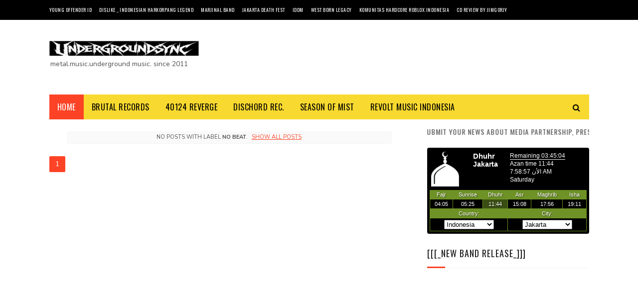

--- FILE ---
content_type: text/javascript; charset=UTF-8
request_url: https://www.undergroundsync.com/search/label/no%20beat?updated-max=2016-06-28T02:19:00-07:00&max-results=20&start=20&by-date=false&action=getFeed&widgetId=Feed2&widgetType=Feed&responseType=js&xssi_token=AOuZoY47jAU0Vf_jFFBi4oQyZ0pCvF5wAg%3A1764377933691
body_size: 237
content:
try {
_WidgetManager._HandleControllerResult('Feed2', 'getFeed',{'status': 'ok', 'feed': {'entries': [{'title': 'RAMMSTEIN - DU HAST - METAL WORLDWIDE (OFFICIAL HD VERSION MWW)', 'link': 'https://www.youtube.com/watch?v\x3dujhN_fL5x6I', 'publishedDate': '2025-07-20T15:01:02.000-07:00', 'author': 'METAL WORLDWIDE'}, {'title': 'RAMMSTEIN - RAMMSTEIN - METAL WORLDWIDE (OFFICIAL HD VERSION MWW)', 'link': 'https://www.youtube.com/watch?v\x3djyc5hpoyvFw', 'publishedDate': '2025-07-20T15:00:48.000-07:00', 'author': 'METAL WORLDWIDE'}, {'title': 'MWW - Arya Aryanna - Pediatric surgeon - Single - METAL WORLDWIDE (OFFICIAL \nHD VERSION MWW)', 'link': 'https://www.youtube.com/watch?v\x3drP9qNSL1TZk', 'publishedDate': '2024-11-19T15:00:41.000-08:00', 'author': 'METAL WORLDWIDE'}, {'title': 'SIDECHAIN RETREAT - ALL COPS ARE BASTARDS - METAL WORLDWIDE (OFFICIAL HD \nVERSION MWW)', 'link': 'https://www.youtube.com/watch?v\x3dt_Tg6AOz3DU', 'publishedDate': '2024-11-04T15:00:43.000-08:00', 'author': 'METAL WORLDWIDE'}, {'title': 'MWW - RATOS DE PORA\u0303O - COVARDIA DE PLANTA\u0303O - METAL WORLDWIDE (OFFICIAL HD \nVERSION MWW)', 'link': 'https://www.youtube.com/watch?v\x3dcERn5HrmCdg', 'publishedDate': '2024-11-04T15:00:32.000-08:00', 'author': 'METAL WORLDWIDE'}], 'title': 'METAL WORLDWIDE'}});
} catch (e) {
  if (typeof log != 'undefined') {
    log('HandleControllerResult failed: ' + e);
  }
}


--- FILE ---
content_type: text/javascript; charset=UTF-8
request_url: https://www.undergroundsync.com/feeds/posts/summary/-/no%20beat?alt=json-in-script&callback=hitungtotaldata&max-results=1
body_size: 6875
content:
// API callback
hitungtotaldata({"version":"1.0","encoding":"UTF-8","feed":{"xmlns":"http://www.w3.org/2005/Atom","xmlns$openSearch":"http://a9.com/-/spec/opensearchrss/1.0/","xmlns$blogger":"http://schemas.google.com/blogger/2008","xmlns$georss":"http://www.georss.org/georss","xmlns$gd":"http://schemas.google.com/g/2005","xmlns$thr":"http://purl.org/syndication/thread/1.0","id":{"$t":"tag:blogger.com,1999:blog-7229806580471144690"},"updated":{"$t":"2025-11-27T11:38:42.999+07:00"},"category":[{"term":"metal"},{"term":"undergroundsync"},{"term":"rock"},{"term":"Id"},{"term":"music"},{"term":"musick"},{"term":"musik"},{"term":"gigs"},{"term":"666"},{"term":"latepost"},{"term":"cadas"},{"term":"Indonesia"},{"term":"hammersonic"},{"term":"punk"},{"term":"jkt"},{"term":"hammersonic festival"},{"term":"thrash"},{"term":"2016"},{"term":"hammersonicfest"},{"term":"dm"},{"term":"hardcore"},{"term":"\\m\/\\m\/"},{"term":"grindcore"},{"term":"keras"},{"term":"grind"},{"term":"rawk"},{"term":"show"},{"term":"999"},{"term":"event"},{"term":"album"},{"term":"death metal"},{"term":"jakarta"},{"term":"palembang"},{"term":"#darahsegar"},{"term":"global metal"},{"term":"speed"},{"term":"16 april"},{"term":"17 april"},{"term":"1996"},{"term":"ac\/dc"},{"term":"action"},{"term":"action figure"},{"term":"aifa"},{"term":"alt"},{"term":"heavy"},{"term":"#baru"},{"term":"#fresssh"},{"term":"#jajanrock"},{"term":"Bursting"},{"term":"deathmetal"},{"term":"metal Indonesia"},{"term":"#2025 #studentnite #music #campus #ui #depok  #fisipui"},{"term":"Jakarta Rockulture"},{"term":"band"},{"term":"bdg"},{"term":"big fest metal"},{"term":"brutalrecords"},{"term":"core"},{"term":"grinding"},{"term":"grinkor"},{"term":"hc"},{"term":"headbang"},{"term":"headbanger"},{"term":"metal musick"},{"term":"metal worldwide"},{"term":"revision live"},{"term":"tengkorak"},{"term":"#hammersonic #hammersonicfest #metalfest #thebiggestSoutheastAsiametalfest #jajanmetal #metalID #metalIndonesia #banggajadIndonesia"},{"term":"#jajanmetal"},{"term":"alternative"},{"term":"headbanging"},{"term":"oi"},{"term":"punks"},{"term":"sacca"},{"term":"ska"},{"term":"stage"},{"term":"underground"},{"term":"underground music"},{"term":"#2023 #hammersonic2023 #slipknotgoestoINDONESIA"},{"term":"#metalID"},{"term":"2017"},{"term":"2018"},{"term":"Thrasher"},{"term":"asia"},{"term":"blackmetal"},{"term":"blekmetal"},{"term":"bulungan"},{"term":"cerdas"},{"term":"grausig"},{"term":"live"},{"term":"metal music"},{"term":"metal musik"},{"term":"musikc"},{"term":"rock and roll"},{"term":"rock n roll"},{"term":"rockultura"},{"term":"roll"},{"term":"skins"},{"term":"street"},{"term":"super music"},{"term":"supermusic"},{"term":"tour"},{"term":"toys"},{"term":"#grausig"},{"term":"#khlorine #emogazecore #posthardcore #40124revenge #metal #ID"},{"term":"#skastra #ska #skajtk #skajakarta #ska #musikska #iniska #skadirumahaja #dirumahaja #undergroundsync"},{"term":"#snf2025 #fisipui #studentnitefestival"},{"term":"#snf2025 #fisipui #studentnitefestival #voiceof baceprot #vob #ID"},{"term":"Indonesian rock"},{"term":"Rockulture"},{"term":"amonra"},{"term":"ancol"},{"term":"argentina"},{"term":"art"},{"term":"bandung"},{"term":"blues"},{"term":"brutalmetal"},{"term":"cd"},{"term":"cianjur"},{"term":"death"},{"term":"depok"},{"term":"fast"},{"term":"gerram"},{"term":"gitar"},{"term":"groove metal"},{"term":"hammersonic fest"},{"term":"headbangers"},{"term":"iddm"},{"term":"international"},{"term":"jengloth"},{"term":"jks"},{"term":"lagu"},{"term":"legend"},{"term":"local"},{"term":"megadeth"},{"term":"melodic"},{"term":"melodic punk"},{"term":"metalcore"},{"term":"musik keras"},{"term":"new"},{"term":"noise"},{"term":"noxa"},{"term":"pop punk"},{"term":"punker"},{"term":"punkers"},{"term":"punkrock"},{"term":"punx"},{"term":"rasta"},{"term":"reggae"},{"term":"release"},{"term":"rocks"},{"term":"sacca prod"},{"term":"skin"},{"term":"skinhead"},{"term":"song"},{"term":"sriwijaya"},{"term":"street oi"},{"term":"street punk"},{"term":"suffocation"},{"term":"super cadas"},{"term":"synchronize"},{"term":"synchronizefest"},{"term":"technical death metal"},{"term":"tenggarong"},{"term":"tenholes"},{"term":"thrash metal"},{"term":"thursdayriot"},{"term":"toy"},{"term":"trans studio"},{"term":"travel"},{"term":"travelling"},{"term":"tribute"},{"term":"wisata"},{"term":"xtreme"},{"term":"#2023 #hammersonic2023 #amonamarthgoestoINDONESIA"},{"term":"#AnotherDayAfterTomorrow #kalsel #metalID"},{"term":"#Bali #EternalMadness #metal #fresh #RELEASE #CD #JAJANMETAL"},{"term":"#CSF #chickenshitflower #melodicpunk #punkhcrock #rock #ruck #palembang #indonesia"},{"term":"#CarveTheWrath #40124revenge #Metal"},{"term":"#Choria"},{"term":"#DM"},{"term":"#FourtysixthBlock #DestructionandCreation"},{"term":"#HC #hardcore #HCID #hardcoreID #punitive #pressrelease"},{"term":"#HC #hardcore #ID #hardcoreID #VERTICALABUSE"},{"term":"#Hadhramaut #bandung #doommetal"},{"term":"#IDDM"},{"term":"#Kentalz #batu #malang #musik #logikamistika #rock"},{"term":"#Metal"},{"term":"#MetalshowID"},{"term":"#MidnightMeowth #hardcore #HC #ID #AppleCatAppleBee"},{"term":"#Noworthofmanthekillingstreets #noworthofman #thekillingstreets  #brutalrecords #undergroundsync #dirumahaja #jajanrock #metalinfo #metalajadeh"},{"term":"#Reiwa #Simulacra #karawang #metalcore #Jabar #westjava #ID"},{"term":"#TRENDKILLCOWBOYSREBELLION  #TCR #undergroundsync #metaldirumahaja #lawancovid19 #dirumahaja #jajanrock"},{"term":"#VOB #kahitna #skandal #whitechorus #snf #studentnitefest2025 #studentnitefest #snf2025"},{"term":"#VSONOMA #theone #altmodernrock #malang #eastjava #ID"},{"term":"#acehHC #HCAceh #jajanHC #musik #dirumahaja #undergroundsync #jajanrock"},{"term":"#amonamarth"},{"term":"#apnea #thechild #newvideo #rock #fuzz"},{"term":"#black"},{"term":"#britpop #indiejkt #indiepop #britmusic #indieterus #jajanrock #undergroundsync. #purpla"},{"term":"#carnivored #metal #lawless #undergroundsync #fresh #new"},{"term":"#cattorecords #recordslabel #indielabels #jajanrock #baru #records"},{"term":"#closehead #undergroundsync #melodicpunk #melodic #poppunk #jajanrock #dirumahaja"},{"term":"#closemecloset #jajanrock #dirumahaja #undergroundsync"},{"term":"#coaster #akustik #baru #newnormal #semangat"},{"term":"#coaster #music #jajanrock #undergroundsync #dirumahaja"},{"term":"#coaster #punkrock #jajanrock #undergroundsync #ID #punkers"},{"term":"#cultureproject #paludilupa #jajanrock #music #Indonesia #undergroundsync"},{"term":"#deadvertical #grind #tvpembodohan #undergroundsync #metal #video #fresh"},{"term":"#deathesc #hasratkuasa #bandung #hardcore #2025 #hc"},{"term":"#drawnback #hcbdg #hardcore #headbanger #musik #dirumahaja #undergroundsync #jajanrock"},{"term":"#dreamer #undergroundsync #jajanrock #metal #gothic"},{"term":"#electricbird #rock #surabaya"},{"term":"#erupsy"},{"term":"#fantanaalba #fourthysixthblock #musicvideo #fresh #new #youthgenerator"},{"term":"#foofighters #Ravel #foojkt #ID #rock #live #concert"},{"term":"#fresh"},{"term":"#freshhhh"},{"term":"#fromthegrave #thrashmetal #ID"},{"term":"#funasthirty #emopunk #melodic #jajanrock #undergroundsync"},{"term":"#fuzzteria #pahlawankalah #rock #fuzz #ID"},{"term":"#gilas #warofbeast #kalsel #rock #rockID"},{"term":"#grausig #metal #minialbum #metaldirumahaja #dirumaaja #undergroundsync"},{"term":"#grungeID"},{"term":"#hammersonic #hammersonicfest #metalfest #thebiggestSoutheastAsiametalfest #jajanmetal #metalID #metalIndonesia #banggajadIndonesia #hammersonic2026 #metalfestID2026 #undergroundsync"},{"term":"#hardcore #mindthephatetics #Hearted #semarang #jajanHC #HCINDO"},{"term":"#hardrock"},{"term":"#hold #rilis #reprisal #jajanHC #jajanrock #undergroundsync #HC #HCID #HCdirumahaja"},{"term":"#iHateband #terekamuntukadik #newrelease #fullalbum #rock #indie"},{"term":"#indonesia"},{"term":"#jajanpunk"},{"term":"#jajanrock #musikdirumahaja #punkdirumahaja #undergroundsync"},{"term":"#jajanrock #stonerrock #undergroundsync #spithatnore"},{"term":"#joemillion #indramenus #musik #rap #jajanmusik #dirumahaja"},{"term":"#kandala #musikmetal #palembang #dirumahaja #undergroundsync #jajanrock"},{"term":"#karnavalhitam #rebellionrosexfrogstone #rock #newfresh #baru #jajanROCK"},{"term":"#kasinobrothers #YK #Rock #merekayanglupa #jajanrock #fresh #new"},{"term":"#latepost: cultura tres"},{"term":"#laterepost #jogja #yogya #jogjanoisebombing #undergroundsync #dirumahaja"},{"term":"#mandoors #smg #postrock #memaksa #single #rockID #jajanrock"},{"term":"#melodicHC #hardcore #hardcoreID"},{"term":"#melow #supportlokalmusisi #jajanmelow"},{"term":"#metal #ID #KA #band #music"},{"term":"#metal #dimethylmercury #deathmetal #metalID #headbangersID #pressrelease #newclip"},{"term":"#metal #metalworld #claustrofobia #newrelease #newclipvideo"},{"term":"#metal #rock #industrial #sicmynded #jajanrock #jelaga2020 #2020"},{"term":"#metal #thedamnnation #slavesofsociety #metalworld"},{"term":"#metal #windtriumph #headbangers #metalID #metalDJAJA"},{"term":"#metalINDONESIA"},{"term":"#metaldirumah #darkrites #brutalrecords #undergroundsync #dirumahaja #jajanrock #metalinfo #metalajadeh"},{"term":"#metaldirumah #draconis #brutalrecords #undergroundsync #dirumahaja #jajanrock #metalinfo #metalajadeh"},{"term":"#metaldirumah #eternalreturns #brutalrecords #undergroundsync #dirumahaja #jajanrock #metalinfo #metalajadeh"},{"term":"#metaldirumah #furiousdescent #brutalrecords #undergroundsync #dirumahaja #jajanrock #metalinfo #metalajadeh"},{"term":"#metaldirumah #grenouer #brutalrecords #undergroundsync #dirumahaja #jajanrock #metalinfo #metalajadeh"},{"term":"#metaldirumah #hellgarden #brutalrecords #undergroundsync #dirumahaja #jajanrock #metalinfo #metalajadeh"},{"term":"#metaldirumah #noworthofman #brutalrecords #undergroundsync #dirumahaja #jajanrock #metalinfo #metalajadeh"},{"term":"#metaldirumah #scars #brutalrecords #undergroundsync #dirumahaja #jajanrock #metalinfo #metalajadeh"},{"term":"#metaldirumah #valvera #brutalrecords #undergroundsync #dirumahaja #jajanrock #metalinfo #metalajadeh"},{"term":"#metalshowIndonesia"},{"term":"#metalworld #jajanrock #undergroundsync #bruteforcetrauma"},{"term":"#missmayi #hammersonic2026 #metal #2026 #biggestmetalsceneinAsia"},{"term":"#moshcorblox #hardcore #ID #roblox #genZ #genY #metal"},{"term":"#muse #live #jakarta #2025 #museliveinjkt2025 #muselive #asia #southeastasia #ravel #ravelentertainment #10yearsanniversaryhammersonicfest #hammersonicfest"},{"term":"#musik #dirumahaja #jajanrock #kigakaraokenasional #musikterusaja #jgndiemaja #yukmusikan #undergroundsyc"},{"term":"#newvideo #theseniorhighschool #rockabilly"},{"term":"#ombak #band #rock #undergroundsync #blackhole #samrawk"},{"term":"#overthinking #musikdirumahaja #jajanrock #dirumahaja #undergroundsync"},{"term":"#palu #cmgn #sekalilagi #sulteng #rock #ID #indie"},{"term":"#paradiksi #Pantura #popalternative #rock #band #profile"},{"term":"#paradiksi #Pantura #popalternative #rock #resonansi"},{"term":"#partyateden #crownoftheemperor #metal #ID #jakarta #JKT"},{"term":"#postHC #hardcore #jajanrock #metal #ID #undergroundsync #wallstocave"},{"term":"#pressrelease"},{"term":"#pressrelease #Sudhobool #musikID #wani #ta"},{"term":"#primata #fuzz #rock #dirumahaja #undergroundsync #primata #jajanrock"},{"term":"#punk #emopunk #jajanrock #undergroundsync #rock"},{"term":"#punk #punker #album #compilation #revoltorama #musicoloid #punkID"},{"term":"#punkID"},{"term":"#punkcompilation"},{"term":"#purpla #altrock #indie #jajanrock #rock #pressrelease"},{"term":"#radioshifter #palembang #rock #indie #kontras #ep #2025"},{"term":"#reog #ID #metal #heavymetal #reogband #US"},{"term":"#rhetoricstates #punk #melodic #undergroundsync #jajanrock"},{"term":"#rissau #postrock #batam #rock #jajanrock"},{"term":"#rockinsolo2022 #rockinsolofestival #rockinsolo #metalheads #jajanmetal #jajanrock #IndonesiaMetalheads #ris2022 #ris #festivalmetal #metal #metalfest #Indonesia #undergroundsync"},{"term":"#roomieboysalert #jajanrock #dirumahaja #undergroundsync"},{"term":"#rubahituliar #jajanrock #dirumahaja #undergroundsync #simakmusik #kedubesbekasi"},{"term":"#santikarisma"},{"term":"#segar"},{"term":"#shawn #rockpunkpop #pop #rock #punk #jajanrock #dirumahaja #undergroundsync"},{"term":"#singlebaru"},{"term":"#sirlommarjohn #jajanrock #dirumahaja #undergroundsync #simakmusik #kedubesbekasi"},{"term":"#ska #batam #batamorcheska #jajanrock #dirumahaja #undergroundsync"},{"term":"#skapunk #ska #punk #rock #undergroundsync #jajanSKA #jajanrock"},{"term":"#snf2025 #fisipui #studentnitefestival #musikkampus #kampus #uidepok"},{"term":"#sourbrandy #unglory #newvideo"},{"term":"#spark #thecity #2025"},{"term":"#stonerID"},{"term":"#stonerrock"},{"term":"#sumar #punk #rock #jajanrock #dirumahaja #undergroundsync"},{"term":"#svar #metalID #headbangers"},{"term":"#syntpop #synthpop #rissau #jajansynth #undergroundsync #dirumahaja #synthrock"},{"term":"#taruk #rock #jajanrock #dirumahaja #undergroundsync"},{"term":"#thejadugar #dirumahaja #jajanrock"},{"term":"#theseasons #rockfolk #yellowjetclub #freshnew #jajanfolk"},{"term":"#torturesquad #newvideo #metal #worldofmetal #headbangers"},{"term":"#totalanarchy #pressrelease #punk #undergroundsync"},{"term":"#trendyreject #punk #ID"},{"term":"#trivium #hammersonic #hammersonic2023 #metalshow #Metalonstage #metalphotos"},{"term":"#tshirtday2017"},{"term":"#under18 #HCBDG #BDG #musikaja #dirumahaja #undergroundsync"},{"term":"#undergroundsync #jajanrock"},{"term":"#venomous #metal #brutalrecords #freshnewlymetal #undergroundsync #metalmetalmetal"},{"term":"#volstagg #newEP #EP #JKT"},{"term":"#voxmortis #newsongs #metal #fresh #new"},{"term":"#warcry #thursdayriot #jajanrock #dirumahaja #undergroundsync"},{"term":"#warkult #blackmetal #BMID #metal #dark #black #musik #metalID #jajanrcok #undergroundsync"},{"term":"#worthless #emo #melodichc #hardcore #hauntedbyyourlies #video #majalengka #indonesia"},{"term":"12 november 2017"},{"term":"13tahun"},{"term":"20thn"},{"term":"@smalltalks #musicoloid #dirumahaja #ngobrolbareng #tetapdirumah #jajanrock #undergroundsync"},{"term":"ARGENTA"},{"term":"BM"},{"term":"Bödel\nVälkommen till avrättningen\nGenre: Punk\n\nLabel: DiSTAT Records"},{"term":"CHORIA"},{"term":"Clip"},{"term":"Cult of Orpist\n\nAttack of the Zombie Cans\n\nBrutal Records"},{"term":"DISARRAY"},{"term":"DOOM"},{"term":"Deny\nCall of the Void (single)\nGenre: Punk\n\nLabel: DiSTAT Records"},{"term":"Dynamite"},{"term":"FURIOUS DESCENT\n\nJudgement Day\n\nBrutal Records"},{"term":"GNR"},{"term":"GODPLANT"},{"term":"Goodbye Butterfly Merekam Cinta Fluktuatif di EP Ternaru Mereka “Daily Does of Happiness”"},{"term":"Hold"},{"term":"KAIVS\n\nAfter the Flesh\n\nBrutal Records"},{"term":"Krisna J Sadrach"},{"term":"MOONER"},{"term":"Primata"},{"term":"SAE"},{"term":"SHARDS OF SOUND"},{"term":"SLUDGE"},{"term":"SLUDGEMETAL"},{"term":"Singing Heart"},{"term":"Sulawesi"},{"term":"Syntria"},{"term":"Tabiat"},{"term":"VIRULENT"},{"term":"Video"},{"term":"Windtriumph"},{"term":"abbath"},{"term":"agebeforeaeon"},{"term":"animal rights"},{"term":"april"},{"term":"arena"},{"term":"artmosphit"},{"term":"asia tour"},{"term":"asiaminor"},{"term":"asian"},{"term":"auman"},{"term":"axisofblastbeats"},{"term":"backpankers"},{"term":"bali"},{"term":"ballad"},{"term":"baru"},{"term":"bassist"},{"term":"batam"},{"term":"beerhouse"},{"term":"bekasi"},{"term":"bens radio"},{"term":"bergerakrecords"},{"term":"bersimbahdarah"},{"term":"beyondbroca's"},{"term":"big 4"},{"term":"bijikopi"},{"term":"bising"},{"term":"black"},{"term":"blackstar"},{"term":"blast"},{"term":"blaut"},{"term":"blingsatan"},{"term":"blisterhead"},{"term":"blok m"},{"term":"blueacid"},{"term":"book"},{"term":"borneo"},{"term":"boy"},{"term":"brutal records"},{"term":"buas"},{"term":"bujeria"},{"term":"buku"},{"term":"busuk"},{"term":"celestialband"},{"term":"cerebral edema"},{"term":"cinde"},{"term":"circle pit"},{"term":"circle pits"},{"term":"closemecloset"},{"term":"clothing"},{"term":"concert"},{"term":"crossover thrash"},{"term":"crowd"},{"term":"crust"},{"term":"crust grind"},{"term":"crust punk"},{"term":"dance"},{"term":"danska"},{"term":"deadsquad"},{"term":"deadvertical"},{"term":"deathvomit"},{"term":"debut"},{"term":"defectum"},{"term":"defend"},{"term":"demajors"},{"term":"denied"},{"term":"devo"},{"term":"digital compilation"},{"term":"dimethyl mercury"},{"term":"dirtyedge"},{"term":"discoshit"},{"term":"dpk"},{"term":"dying fetus"},{"term":"earth crisis"},{"term":"eco park"},{"term":"emtombed AD"},{"term":"extremedecay"},{"term":"fatmawati"},{"term":"feedbacks"},{"term":"femmchem"},{"term":"fest"},{"term":"festival"},{"term":"film. short movies"},{"term":"flat8"},{"term":"foo fighter"},{"term":"frank"},{"term":"fresssh"},{"term":"fringg"},{"term":"fuzz"},{"term":"gahar"},{"term":"ganas"},{"term":"garage"},{"term":"germany"},{"term":"get stoned"},{"term":"get thrash"},{"term":"gig"},{"term":"goaheadpeople"},{"term":"godbless"},{"term":"green day"},{"term":"grinda"},{"term":"grinder"},{"term":"growl"},{"term":"grunge"},{"term":"guitarist"},{"term":"guns and roses"},{"term":"gwk"},{"term":"halusinasi"},{"term":"hammersonic2018"},{"term":"hard"},{"term":"hard rock"},{"term":"hardcore punk"},{"term":"hardrock"},{"term":"havoc store"},{"term":"heavy metal"},{"term":"heavy rock"},{"term":"hell"},{"term":"hellprint"},{"term":"inflames"},{"term":"inhell"},{"term":"iron maiden"},{"term":"jagakarsa"},{"term":"jajan rock"},{"term":"jajankaset"},{"term":"jakartacore"},{"term":"jalanjalan"},{"term":"java"},{"term":"jeruji"},{"term":"jimijazz"},{"term":"jktrock"},{"term":"jpn"},{"term":"kalimantan"},{"term":"kaos"},{"term":"karcis"},{"term":"karcis.co.id"},{"term":"konser"},{"term":"kuncit"},{"term":"lastelise"},{"term":"launch"},{"term":"legendaris"},{"term":"lowres"},{"term":"magelang"},{"term":"magnitude"},{"term":"magrudergrind"},{"term":"mainan"},{"term":"malang"},{"term":"manekin"},{"term":"manicpixiedreamgirl"},{"term":"manly"},{"term":"mariberdanska"},{"term":"marjinal"},{"term":"market"},{"term":"matajiwa"},{"term":"maximumdistortion"},{"term":"media"},{"term":"melodic hardcore"},{"term":"mephisto"},{"term":"merch"},{"term":"metallica"},{"term":"mks"},{"term":"mosh"},{"term":"mosphit"},{"term":"motorhead"},{"term":"motorheadbangers"},{"term":"movement"},{"term":"mpoint"},{"term":"music. deathcore"},{"term":"musicians"},{"term":"musicoloid"},{"term":"musik. music"},{"term":"musikbaru"},{"term":"nevermind"},{"term":"new band"},{"term":"new release"},{"term":"new video klip"},{"term":"no beat"},{"term":"northlane"},{"term":"nothingfall"},{"term":"oioi"},{"term":"on act"},{"term":"on live"},{"term":"outdoor"},{"term":"pantera"},{"term":"pasar"},{"term":"pekanbaru"},{"term":"pemudaurakannamunkreatif(punk)"},{"term":"phobia"},{"term":"pit"},{"term":"plb"},{"term":"pop"},{"term":"pop rock"},{"term":"post rock"},{"term":"powerviolence"},{"term":"powerviolence. punk"},{"term":"press release"},{"term":"pro jam"},{"term":"prod"},{"term":"profile band"},{"term":"pudar"},{"term":"punitive"},{"term":"punk rock music"},{"term":"punrockID"},{"term":"qubicle"},{"term":"rangrangcore"},{"term":"raousse"},{"term":"rapcore"},{"term":"records"},{"term":"revelation"},{"term":"reverbera music media news"},{"term":"revision"},{"term":"rgb"},{"term":"rhino"},{"term":"riau"},{"term":"rilis"},{"term":"rimauman"},{"term":"riot"},{"term":"rock and roll mafia"},{"term":"rock ballads"},{"term":"rock in celebes"},{"term":"rock keras"},{"term":"rock legend"},{"term":"rock reggae"},{"term":"rockID"},{"term":"rocka"},{"term":"rocker"},{"term":"roots"},{"term":"rossi"},{"term":"sahon"},{"term":"sale"},{"term":"sangar"},{"term":"satanic"},{"term":"selatan"},{"term":"seringai"},{"term":"showcase"},{"term":"siegward"},{"term":"ska-punk"},{"term":"skinheads"},{"term":"slam DM"},{"term":"slam death"},{"term":"slam death metal"},{"term":"slappyratz"},{"term":"slayer"},{"term":"slow rock"},{"term":"songs"},{"term":"soultrouble"},{"term":"soundrenaline"},{"term":"sour brandy"},{"term":"south east metal fest"},{"term":"south jakarta"},{"term":"southeast grind terror"},{"term":"speedkill"},{"term":"stand"},{"term":"standwithcinde"},{"term":"steady"},{"term":"stepfwd"},{"term":"stompin"},{"term":"stomping"},{"term":"stoned"},{"term":"stoner"},{"term":"stp"},{"term":"straightout"},{"term":"suckerhead"},{"term":"sumar"},{"term":"sumsel"},{"term":"super"},{"term":"super metal band"},{"term":"supporting"},{"term":"surabaya"},{"term":"svar"},{"term":"sync"},{"term":"t-shirt"},{"term":"tarbi"},{"term":"taring babi"},{"term":"tarja"},{"term":"the black dahlia murder"},{"term":"the forsaken time"},{"term":"the sams"},{"term":"the senior high school"},{"term":"the sigit"},{"term":"thesams"},{"term":"thrashline"},{"term":"timekeep"},{"term":"trauma"},{"term":"trendy reject"},{"term":"trendyreject"},{"term":"tribute motorhead"},{"term":"tshirt"},{"term":"tshirt day"},{"term":"tulipedegezner"},{"term":"udara segar"},{"term":"ufo"},{"term":"ultraviolence"},{"term":"undergroundsyn"},{"term":"undergroundsync latepost"},{"term":"undergroundysnc"},{"term":"undergrounsync"},{"term":"undergrunge"},{"term":"vertical abuse"},{"term":"vespunk"},{"term":"video music"},{"term":"vlaar"},{"term":"vocal"},{"term":"voxmortis"},{"term":"whitechapel"},{"term":"with"},{"term":"wondergel"},{"term":"young offender"},{"term":"zimzum"}],"title":{"type":"text","$t":"UNDERGROUNDSYNC.COM"},"subtitle":{"type":"html","$t":"metal.music.underground music. since 2011"},"link":[{"rel":"http://schemas.google.com/g/2005#feed","type":"application/atom+xml","href":"https:\/\/www.undergroundsync.com\/feeds\/posts\/summary"},{"rel":"self","type":"application/atom+xml","href":"https:\/\/www.blogger.com\/feeds\/7229806580471144690\/posts\/summary\/-\/no+beat?alt=json-in-script\u0026max-results=1"},{"rel":"alternate","type":"text/html","href":"https:\/\/www.undergroundsync.com\/search\/label\/no%20beat"},{"rel":"hub","href":"http://pubsubhubbub.appspot.com/"}],"author":[{"name":{"$t":"undergroundsync"},"uri":{"$t":"http:\/\/www.blogger.com\/profile\/03653513608444027526"},"email":{"$t":"noreply@blogger.com"},"gd$image":{"rel":"http://schemas.google.com/g/2005#thumbnail","width":"16","height":"16","src":"https:\/\/img1.blogblog.com\/img\/b16-rounded.gif"}}],"generator":{"version":"7.00","uri":"http://www.blogger.com","$t":"Blogger"},"openSearch$totalResults":{"$t":"1"},"openSearch$startIndex":{"$t":"1"},"openSearch$itemsPerPage":{"$t":"1"},"entry":[{"id":{"$t":"tag:blogger.com,1999:blog-7229806580471144690.post-3245167581148164319"},"published":{"$t":"2016-06-28T16:19:00.000+07:00"},"updated":{"$t":"2016-06-28T16:19:45.049+07:00"},"category":[{"scheme":"http://www.blogger.com/atom/ns#","term":"666"},{"scheme":"http://www.blogger.com/atom/ns#","term":"beerhouse"},{"scheme":"http://www.blogger.com/atom/ns#","term":"blast"},{"scheme":"http://www.blogger.com/atom/ns#","term":"borneo"},{"scheme":"http://www.blogger.com/atom/ns#","term":"grind"},{"scheme":"http://www.blogger.com/atom/ns#","term":"grinkor"},{"scheme":"http://www.blogger.com/atom/ns#","term":"magrudergrind"},{"scheme":"http://www.blogger.com/atom/ns#","term":"maximumdistortion"},{"scheme":"http://www.blogger.com/atom/ns#","term":"metal"},{"scheme":"http://www.blogger.com/atom/ns#","term":"no beat"},{"scheme":"http://www.blogger.com/atom/ns#","term":"powerviolence"}],"title":{"type":"text","$t":"Magrudergrind live in Jakarta on August 2016"},"summary":{"type":"text","$t":"source:\u0026nbsp;MAGRUDERGRIND live in JKT on AUGUST 2016\n\n\n\n"},"link":[{"rel":"edit","type":"application/atom+xml","href":"https:\/\/www.blogger.com\/feeds\/7229806580471144690\/posts\/default\/3245167581148164319"},{"rel":"self","type":"application/atom+xml","href":"https:\/\/www.blogger.com\/feeds\/7229806580471144690\/posts\/default\/3245167581148164319"},{"rel":"alternate","type":"text/html","href":"https:\/\/www.undergroundsync.com\/2016\/06\/magrudergrind-live-in-jakarta-on-august.html","title":"Magrudergrind live in Jakarta on August 2016"}],"author":[{"name":{"$t":"undergroundsync"},"uri":{"$t":"http:\/\/www.blogger.com\/profile\/03653513608444027526"},"email":{"$t":"noreply@blogger.com"},"gd$image":{"rel":"http://schemas.google.com/g/2005#thumbnail","width":"16","height":"16","src":"https:\/\/img1.blogblog.com\/img\/b16-rounded.gif"}}],"media$thumbnail":{"xmlns$media":"http://search.yahoo.com/mrss/","url":"https:\/\/blogger.googleusercontent.com\/img\/b\/R29vZ2xl\/AVvXsEiVpHNVAMznZkYHa-2qR6hMDHhVkHsR1mPcl4-hM09bAxWM_A5snUzVbkQwdaiy2IbwMEKbfW9jiL7dxUrqaONmyjUGx09lmgNht266ROV63w0_otIe8OxIoK6GiePQJjBEb_qAVUlUItPE\/s72-c\/magrudergrind.jpeg","height":"72","width":"72"}}]}});

--- FILE ---
content_type: text/javascript; charset=UTF-8
request_url: https://www.undergroundsync.com/search/label/no%20beat?updated-max=2016-06-28T02:19:00-07:00&max-results=20&start=20&by-date=false&action=getFeed&widgetId=Feed3&widgetType=Feed&responseType=js&xssi_token=AOuZoY47jAU0Vf_jFFBi4oQyZ0pCvF5wAg%3A1764377933691
body_size: 210
content:
try {
_WidgetManager._HandleControllerResult('Feed3', 'getFeed',{'status': 'ok', 'feed': {'entries': [{'title': 'TRUTH BE COLD - NO HILL TO DIE ON - HC WORLDWIDE (OFFICIAL LYRIC 4K VERSION \nHCWW)', 'link': 'https://www.youtube.com/watch?v\x3d-P-eJoQpDMw', 'publishedDate': '2025-11-27T15:00:11.000-08:00', 'author': 'HARDCORE WORLDWIDE'}, {'title': 'PERSONAL WAR - DEEP DOWN INSIDE - HC WORLDWIDE (OFFICIAL HD VERSION HCWW)', 'link': 'https://www.youtube.com/watch?v\x3d4YcAEwQ6gEg', 'publishedDate': '2025-11-26T04:38:20.000-08:00', 'author': 'HARDCORE WORLDWIDE'}, {'title': 'MEIN HERZ IN FLAMMEN - ZUSAMMEN - HC WORLDWIDE (OFFICIAL 4K VERSION HCWW)', 'link': 'https://www.youtube.com/watch?v\x3dd9MP7IF7VnM', 'publishedDate': '2025-11-14T05:46:35.000-08:00', 'author': 'HARDCORE WORLDWIDE'}, {'title': 'ASH RETURN - EVERYDAY - HC WORLDWIDE (OFFICIAL HD VERSION HCWW)', 'link': 'https://www.youtube.com/watch?v\x3d4OgMXLqhm7Y', 'publishedDate': '2025-11-22T01:00:06.000-08:00', 'author': 'HARDCORE WORLDWIDE'}, {'title': 'SAMARRA - WORMHIVE - HC WORLDWIDE (OFFICIAL HD VERSION HCWW)', 'link': 'https://www.youtube.com/watch?v\x3dyrXWCGHxqds', 'publishedDate': '2025-11-21T13:00:06.000-08:00', 'author': 'HARDCORE WORLDWIDE'}], 'title': 'HARDCORE WORLDWIDE'}});
} catch (e) {
  if (typeof log != 'undefined') {
    log('HandleControllerResult failed: ' + e);
  }
}


--- FILE ---
content_type: text/javascript; charset=UTF-8
request_url: https://www.undergroundsync.com/search/label/no%20beat?updated-max=2016-06-28T02:19:00-07:00&max-results=20&start=20&by-date=false&action=getFeed&widgetId=Feed1&widgetType=Feed&responseType=js&xssi_token=AOuZoY47jAU0Vf_jFFBi4oQyZ0pCvF5wAg%3A1764377933691
body_size: 338
content:
try {
_WidgetManager._HandleControllerResult('Feed1', 'getFeed',{'status': 'ok', 'feed': {'entries': [{'title': 'Indian Pop Punk Band PUNK ON TOAST Return With New Single \u2018The Descent\u2019 \n[India]', 'link': 'https://uniteasia.org/indian-pop-punk-band-punk-on-toast-return-with-new-single-the-descent-india/', 'publishedDate': '2025-11-13T22:37:45.000-08:00', 'author': 'Unite Asia'}, {'title': 'South Korean Hardcore Band FAIL FAST Announce Japan Dates', 'link': 'https://uniteasia.org/south-korean-hardcore-band-fail-fast-announce-japan-dates/', 'publishedDate': '2025-11-13T22:20:43.000-08:00', 'author': 'Unite Asia'}, {'title': 'Metalcore Band ANNALYNN Release New Single \u2018Bios\u2019 [Thailand]', 'link': 'https://uniteasia.org/metalcore-band-annalynn-release-new-single-bios-thailand/', 'publishedDate': '2025-11-11T22:16:32.000-08:00', 'author': 'Unite Asia'}, {'title': 'Hardcore Punk Band ZIP Drop First Taste of Upcoming Debut LP [Indonesia]', 'link': 'https://uniteasia.org/hardcore-punk-band-zip-drop-first-taste-of-upcoming-debut-lp-indonesia/', 'publishedDate': '2025-11-09T00:14:56.000-08:00', 'author': 'Unite Asia'}, {'title': 'Iranian Metal Duo WARAHRAN Release Debut Single [Iran]', 'link': 'https://uniteasia.org/iranian-metal-duo-warahran-release-debut-single-iran/', 'publishedDate': '2025-11-09T00:09:33.000-08:00', 'author': 'Unite Asia'}], 'title': 'Unite Asia'}});
} catch (e) {
  if (typeof log != 'undefined') {
    log('HandleControllerResult failed: ' + e);
  }
}
